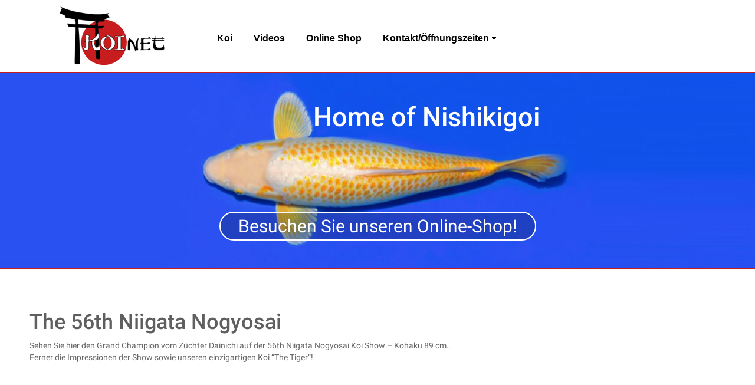

--- FILE ---
content_type: text/html; charset=UTF-8
request_url: https://www.koinet.de/2016/10/25/the-56th-niigata-nogyosai/
body_size: 14176
content:
<!doctype html> <!--[if lt IE 7]><html class="no-js ie6 oldie" lang="de"><![endif]--> <!--[if IE 7]><html class="no-js ie7 oldie" lang="de"><![endif]--> <!--[if IE 8]><html class="no-js ie8 oldie" lang="de"><![endif]--> <!--[if gt IE 8]><!--><html lang="de"> <!--<![endif]--><head><link rel="shortcut" href="https://www.koinet.de/favicon.ico" type="image/x-icon" /><link rel="shortcut icon" href="https://www.koinet.de/favicon.ico" type="image/x-icon" /><meta http-equiv="X-UA-Compatible" content="IE=edge,chrome=1"><meta charset="UTF-8" /><meta name="viewport" content="width=device-width, minimum-scale=1.0, initial-scale=1.0; maximum-scale=4.0; user-scalable=yes" /><title>Video: The 56th Niigata Nogyosai (Grand Champion) &amp; &quot;The Tiger&quot; | Koinet</title><meta name='robots' content='index, follow, max-video-preview:-1, max-snippet:-1, max-image-preview:large' /><meta name="description" content="Video: Grand Champion (Züchter: Dainichi) auf der 56th Niigata Nogyosai Koi Show (Kohaku 89 cm), Impressionen der Show &amp; unseren einzigartigen Koi &quot;The Tiger&quot;" /><link rel="canonical" href="https://www.koinet.de/2016/10/25/the-56th-niigata-nogyosai/" /><meta property="og:locale" content="de_DE" /><meta property="og:type" content="article" /><meta property="og:title" content="Video: The 56th Niigata Nogyosai (Grand Champion) &amp; &quot;The Tiger&quot; | Koinet" /><meta property="og:description" content="Video: Grand Champion (Züchter: Dainichi) auf der 56th Niigata Nogyosai Koi Show (Kohaku 89 cm), Impressionen der Show &amp; unseren einzigartigen Koi &quot;The Tiger&quot;" /><meta property="og:url" content="https://www.koinet.de/2016/10/25/the-56th-niigata-nogyosai/" /><meta property="og:site_name" content="Koinet GmbH" /><meta property="article:published_time" content="2016-10-25T11:19:33+00:00" /><meta property="article:modified_time" content="2016-12-12T17:46:42+00:00" /><meta property="og:image" content="https://www.koinet.de/wp-content/uploads/2016/10/niigata-Nogyosai-Koi-Show-Grand-Champion.jpg" /><meta property="og:image:width" content="900" /><meta property="og:image:height" content="600" /><meta property="og:image:type" content="image/jpeg" /><meta name="author" content="koinet" /><meta name="twitter:card" content="summary_large_image" /><meta name="twitter:label1" content="Verfasst von" /><meta name="twitter:data1" content="koinet" /> <script type="application/ld+json" class="yoast-schema-graph">{"@context":"https://schema.org","@graph":[{"@type":"WebPage","@id":"https://www.koinet.de/2016/10/25/the-56th-niigata-nogyosai/","url":"https://www.koinet.de/2016/10/25/the-56th-niigata-nogyosai/","name":"Video: The 56th Niigata Nogyosai (Grand Champion) & \"The Tiger\" | Koinet","isPartOf":{"@id":"https://www.koinet.de/#website"},"primaryImageOfPage":{"@id":"https://www.koinet.de/2016/10/25/the-56th-niigata-nogyosai/#primaryimage"},"image":{"@id":"https://www.koinet.de/2016/10/25/the-56th-niigata-nogyosai/#primaryimage"},"thumbnailUrl":"https://www.koinet.de/wp-content/uploads/2016/10/niigata-Nogyosai-Koi-Show-Grand-Champion.jpg","datePublished":"2016-10-25T11:19:33+00:00","dateModified":"2016-12-12T17:46:42+00:00","author":{"@id":"https://www.koinet.de/#/schema/person/3f0549da3b470f99220a73bfd3fa885f"},"description":"Video: Grand Champion (Züchter: Dainichi) auf der 56th Niigata Nogyosai Koi Show (Kohaku 89 cm), Impressionen der Show & unseren einzigartigen Koi \"The Tiger\"","breadcrumb":{"@id":"https://www.koinet.de/2016/10/25/the-56th-niigata-nogyosai/#breadcrumb"},"inLanguage":"de","potentialAction":[{"@type":"ReadAction","target":["https://www.koinet.de/2016/10/25/the-56th-niigata-nogyosai/"]}]},{"@type":"ImageObject","inLanguage":"de","@id":"https://www.koinet.de/2016/10/25/the-56th-niigata-nogyosai/#primaryimage","url":"https://www.koinet.de/wp-content/uploads/2016/10/niigata-Nogyosai-Koi-Show-Grand-Champion.jpg","contentUrl":"https://www.koinet.de/wp-content/uploads/2016/10/niigata-Nogyosai-Koi-Show-Grand-Champion.jpg","width":900,"height":600},{"@type":"BreadcrumbList","@id":"https://www.koinet.de/2016/10/25/the-56th-niigata-nogyosai/#breadcrumb","itemListElement":[{"@type":"ListItem","position":1,"name":"Startseite","item":"https://www.koinet.de/"},{"@type":"ListItem","position":2,"name":"The 56th Niigata Nogyosai"}]},{"@type":"WebSite","@id":"https://www.koinet.de/#website","url":"https://www.koinet.de/","name":"Koinet GmbH","description":"Ihr Spezialist für Koi-Karpfen und Teichzubehör","potentialAction":[{"@type":"SearchAction","target":{"@type":"EntryPoint","urlTemplate":"https://www.koinet.de/?s={search_term_string}"},"query-input":"required name=search_term_string"}],"inLanguage":"de"},{"@type":"Person","@id":"https://www.koinet.de/#/schema/person/3f0549da3b470f99220a73bfd3fa885f","name":"koinet","url":"https://www.koinet.de/author/koinet/"}]}</script>   <!--noptimize-->		<script>
						advanced_ads_ready = function () {
				var fns                                                          = [], listener, doc = typeof document === 'object' && document,
					hack = doc && doc.documentElement.doScroll, domContentLoaded = 'DOMContentLoaded',
					loaded                                                       = doc && (hack ? /^loaded|^c/ : /^loaded|^i|^c/).test( doc.readyState )
				if ( ! loaded && doc ) {
					listener = function () {
						doc.removeEventListener( domContentLoaded, listener )
						window.removeEventListener( 'load', listener )
						loaded = 1
						while ( listener = fns.shift() ) listener()
					}
					doc.addEventListener( domContentLoaded, listener )
					window.addEventListener( 'load', listener )
				}
				return function ( fn ) {loaded ? setTimeout( fn, 0 ) : fns.push( fn )}
			}()
			</script><!--/noptimize--><link rel='stylesheet' id='dashicons-css' href='https://www.koinet.de/wp-includes/css/dashicons.min.css?ver=6.1.9' type='text/css' media='all' /><link rel='stylesheet' id='wp-jquery-ui-dialog-css' href='https://www.koinet.de/wp-includes/css/jquery-ui-dialog.min.css?ver=6.1.9' type='text/css' media='all' /><link rel='stylesheet' id='wp-block-library-css' href='https://www.koinet.de/wp-includes/css/dist/block-library/style.min.css?ver=6.1.9' type='text/css' media='all' /><style id='wp-block-library-inline-css' type='text/css'>.has-text-align-justify{text-align:justify;}</style><link rel='stylesheet' id='mediaelement-css' href='https://www.koinet.de/wp-includes/js/mediaelement/mediaelementplayer-legacy.min.css?ver=4.2.17' type='text/css' media='all' /><link rel='stylesheet' id='wp-mediaelement-css' href='https://www.koinet.de/wp-includes/js/mediaelement/wp-mediaelement.min.css?ver=6.1.9' type='text/css' media='all' /><link rel='stylesheet' id='classic-theme-styles-css' href='https://www.koinet.de/wp-includes/css/classic-themes.min.css?ver=1' type='text/css' media='all' /><style id='global-styles-inline-css' type='text/css'>body{--wp--preset--color--black: #000000;--wp--preset--color--cyan-bluish-gray: #abb8c3;--wp--preset--color--white: #ffffff;--wp--preset--color--pale-pink: #f78da7;--wp--preset--color--vivid-red: #cf2e2e;--wp--preset--color--luminous-vivid-orange: #ff6900;--wp--preset--color--luminous-vivid-amber: #fcb900;--wp--preset--color--light-green-cyan: #7bdcb5;--wp--preset--color--vivid-green-cyan: #00d084;--wp--preset--color--pale-cyan-blue: #8ed1fc;--wp--preset--color--vivid-cyan-blue: #0693e3;--wp--preset--color--vivid-purple: #9b51e0;--wp--preset--gradient--vivid-cyan-blue-to-vivid-purple: linear-gradient(135deg,rgba(6,147,227,1) 0%,rgb(155,81,224) 100%);--wp--preset--gradient--light-green-cyan-to-vivid-green-cyan: linear-gradient(135deg,rgb(122,220,180) 0%,rgb(0,208,130) 100%);--wp--preset--gradient--luminous-vivid-amber-to-luminous-vivid-orange: linear-gradient(135deg,rgba(252,185,0,1) 0%,rgba(255,105,0,1) 100%);--wp--preset--gradient--luminous-vivid-orange-to-vivid-red: linear-gradient(135deg,rgba(255,105,0,1) 0%,rgb(207,46,46) 100%);--wp--preset--gradient--very-light-gray-to-cyan-bluish-gray: linear-gradient(135deg,rgb(238,238,238) 0%,rgb(169,184,195) 100%);--wp--preset--gradient--cool-to-warm-spectrum: linear-gradient(135deg,rgb(74,234,220) 0%,rgb(151,120,209) 20%,rgb(207,42,186) 40%,rgb(238,44,130) 60%,rgb(251,105,98) 80%,rgb(254,248,76) 100%);--wp--preset--gradient--blush-light-purple: linear-gradient(135deg,rgb(255,206,236) 0%,rgb(152,150,240) 100%);--wp--preset--gradient--blush-bordeaux: linear-gradient(135deg,rgb(254,205,165) 0%,rgb(254,45,45) 50%,rgb(107,0,62) 100%);--wp--preset--gradient--luminous-dusk: linear-gradient(135deg,rgb(255,203,112) 0%,rgb(199,81,192) 50%,rgb(65,88,208) 100%);--wp--preset--gradient--pale-ocean: linear-gradient(135deg,rgb(255,245,203) 0%,rgb(182,227,212) 50%,rgb(51,167,181) 100%);--wp--preset--gradient--electric-grass: linear-gradient(135deg,rgb(202,248,128) 0%,rgb(113,206,126) 100%);--wp--preset--gradient--midnight: linear-gradient(135deg,rgb(2,3,129) 0%,rgb(40,116,252) 100%);--wp--preset--duotone--dark-grayscale: url('#wp-duotone-dark-grayscale');--wp--preset--duotone--grayscale: url('#wp-duotone-grayscale');--wp--preset--duotone--purple-yellow: url('#wp-duotone-purple-yellow');--wp--preset--duotone--blue-red: url('#wp-duotone-blue-red');--wp--preset--duotone--midnight: url('#wp-duotone-midnight');--wp--preset--duotone--magenta-yellow: url('#wp-duotone-magenta-yellow');--wp--preset--duotone--purple-green: url('#wp-duotone-purple-green');--wp--preset--duotone--blue-orange: url('#wp-duotone-blue-orange');--wp--preset--font-size--small: 13px;--wp--preset--font-size--medium: 20px;--wp--preset--font-size--large: 36px;--wp--preset--font-size--x-large: 42px;--wp--preset--spacing--20: 0.44rem;--wp--preset--spacing--30: 0.67rem;--wp--preset--spacing--40: 1rem;--wp--preset--spacing--50: 1.5rem;--wp--preset--spacing--60: 2.25rem;--wp--preset--spacing--70: 3.38rem;--wp--preset--spacing--80: 5.06rem;}:where(.is-layout-flex){gap: 0.5em;}body .is-layout-flow > .alignleft{float: left;margin-inline-start: 0;margin-inline-end: 2em;}body .is-layout-flow > .alignright{float: right;margin-inline-start: 2em;margin-inline-end: 0;}body .is-layout-flow > .aligncenter{margin-left: auto !important;margin-right: auto !important;}body .is-layout-constrained > .alignleft{float: left;margin-inline-start: 0;margin-inline-end: 2em;}body .is-layout-constrained > .alignright{float: right;margin-inline-start: 2em;margin-inline-end: 0;}body .is-layout-constrained > .aligncenter{margin-left: auto !important;margin-right: auto !important;}body .is-layout-constrained > :where(:not(.alignleft):not(.alignright):not(.alignfull)){max-width: var(--wp--style--global--content-size);margin-left: auto !important;margin-right: auto !important;}body .is-layout-constrained > .alignwide{max-width: var(--wp--style--global--wide-size);}body .is-layout-flex{display: flex;}body .is-layout-flex{flex-wrap: wrap;align-items: center;}body .is-layout-flex > *{margin: 0;}:where(.wp-block-columns.is-layout-flex){gap: 2em;}.has-black-color{color: var(--wp--preset--color--black) !important;}.has-cyan-bluish-gray-color{color: var(--wp--preset--color--cyan-bluish-gray) !important;}.has-white-color{color: var(--wp--preset--color--white) !important;}.has-pale-pink-color{color: var(--wp--preset--color--pale-pink) !important;}.has-vivid-red-color{color: var(--wp--preset--color--vivid-red) !important;}.has-luminous-vivid-orange-color{color: var(--wp--preset--color--luminous-vivid-orange) !important;}.has-luminous-vivid-amber-color{color: var(--wp--preset--color--luminous-vivid-amber) !important;}.has-light-green-cyan-color{color: var(--wp--preset--color--light-green-cyan) !important;}.has-vivid-green-cyan-color{color: var(--wp--preset--color--vivid-green-cyan) !important;}.has-pale-cyan-blue-color{color: var(--wp--preset--color--pale-cyan-blue) !important;}.has-vivid-cyan-blue-color{color: var(--wp--preset--color--vivid-cyan-blue) !important;}.has-vivid-purple-color{color: var(--wp--preset--color--vivid-purple) !important;}.has-black-background-color{background-color: var(--wp--preset--color--black) !important;}.has-cyan-bluish-gray-background-color{background-color: var(--wp--preset--color--cyan-bluish-gray) !important;}.has-white-background-color{background-color: var(--wp--preset--color--white) !important;}.has-pale-pink-background-color{background-color: var(--wp--preset--color--pale-pink) !important;}.has-vivid-red-background-color{background-color: var(--wp--preset--color--vivid-red) !important;}.has-luminous-vivid-orange-background-color{background-color: var(--wp--preset--color--luminous-vivid-orange) !important;}.has-luminous-vivid-amber-background-color{background-color: var(--wp--preset--color--luminous-vivid-amber) !important;}.has-light-green-cyan-background-color{background-color: var(--wp--preset--color--light-green-cyan) !important;}.has-vivid-green-cyan-background-color{background-color: var(--wp--preset--color--vivid-green-cyan) !important;}.has-pale-cyan-blue-background-color{background-color: var(--wp--preset--color--pale-cyan-blue) !important;}.has-vivid-cyan-blue-background-color{background-color: var(--wp--preset--color--vivid-cyan-blue) !important;}.has-vivid-purple-background-color{background-color: var(--wp--preset--color--vivid-purple) !important;}.has-black-border-color{border-color: var(--wp--preset--color--black) !important;}.has-cyan-bluish-gray-border-color{border-color: var(--wp--preset--color--cyan-bluish-gray) !important;}.has-white-border-color{border-color: var(--wp--preset--color--white) !important;}.has-pale-pink-border-color{border-color: var(--wp--preset--color--pale-pink) !important;}.has-vivid-red-border-color{border-color: var(--wp--preset--color--vivid-red) !important;}.has-luminous-vivid-orange-border-color{border-color: var(--wp--preset--color--luminous-vivid-orange) !important;}.has-luminous-vivid-amber-border-color{border-color: var(--wp--preset--color--luminous-vivid-amber) !important;}.has-light-green-cyan-border-color{border-color: var(--wp--preset--color--light-green-cyan) !important;}.has-vivid-green-cyan-border-color{border-color: var(--wp--preset--color--vivid-green-cyan) !important;}.has-pale-cyan-blue-border-color{border-color: var(--wp--preset--color--pale-cyan-blue) !important;}.has-vivid-cyan-blue-border-color{border-color: var(--wp--preset--color--vivid-cyan-blue) !important;}.has-vivid-purple-border-color{border-color: var(--wp--preset--color--vivid-purple) !important;}.has-vivid-cyan-blue-to-vivid-purple-gradient-background{background: var(--wp--preset--gradient--vivid-cyan-blue-to-vivid-purple) !important;}.has-light-green-cyan-to-vivid-green-cyan-gradient-background{background: var(--wp--preset--gradient--light-green-cyan-to-vivid-green-cyan) !important;}.has-luminous-vivid-amber-to-luminous-vivid-orange-gradient-background{background: var(--wp--preset--gradient--luminous-vivid-amber-to-luminous-vivid-orange) !important;}.has-luminous-vivid-orange-to-vivid-red-gradient-background{background: var(--wp--preset--gradient--luminous-vivid-orange-to-vivid-red) !important;}.has-very-light-gray-to-cyan-bluish-gray-gradient-background{background: var(--wp--preset--gradient--very-light-gray-to-cyan-bluish-gray) !important;}.has-cool-to-warm-spectrum-gradient-background{background: var(--wp--preset--gradient--cool-to-warm-spectrum) !important;}.has-blush-light-purple-gradient-background{background: var(--wp--preset--gradient--blush-light-purple) !important;}.has-blush-bordeaux-gradient-background{background: var(--wp--preset--gradient--blush-bordeaux) !important;}.has-luminous-dusk-gradient-background{background: var(--wp--preset--gradient--luminous-dusk) !important;}.has-pale-ocean-gradient-background{background: var(--wp--preset--gradient--pale-ocean) !important;}.has-electric-grass-gradient-background{background: var(--wp--preset--gradient--electric-grass) !important;}.has-midnight-gradient-background{background: var(--wp--preset--gradient--midnight) !important;}.has-small-font-size{font-size: var(--wp--preset--font-size--small) !important;}.has-medium-font-size{font-size: var(--wp--preset--font-size--medium) !important;}.has-large-font-size{font-size: var(--wp--preset--font-size--large) !important;}.has-x-large-font-size{font-size: var(--wp--preset--font-size--x-large) !important;}
.wp-block-navigation a:where(:not(.wp-element-button)){color: inherit;}
:where(.wp-block-columns.is-layout-flex){gap: 2em;}
.wp-block-pullquote{font-size: 1.5em;line-height: 1.6;}</style><link rel='stylesheet' id='layerslider-css' href='https://www.koinet.de/wp-content/cache/autoptimize/css/autoptimize_single_e24d891d7279939c0ae7e97b9651bd2a.css?ver=5.6.2' type='text/css' media='all' /><link rel='stylesheet' id='ls-google-fonts-css' href='https://www.koinet.de/wp-content/cache/autoptimize/css/autoptimize_single_5b11ba3b0e7311305cbf2b21b237a7f7.css' type='text/css' media='all' /><link rel='stylesheet' id='ccchildpagescss-css' href='https://www.koinet.de/wp-content/cache/autoptimize/css/autoptimize_single_801cc6432eb66241662d57d7bc559b98.css?ver=1.42' type='text/css' media='all' /><link rel='stylesheet' id='ccchildpagesskincss-css' href='https://www.koinet.de/wp-content/cache/autoptimize/css/autoptimize_single_9d8812e440fb191536b1d1fd10cbc8f8.css?ver=1.42' type='text/css' media='all' /> <!--[if lt IE 8]><link rel='stylesheet' id='ccchildpagesiecss-css' href='https://www.koinet.de/wp-content/plugins/cc-child-pages/includes/css/styles.ie.css?ver=1.42' type='text/css' media='all' /> <![endif]--><link rel='stylesheet' id='contact-form-7-css' href='https://www.koinet.de/wp-content/cache/autoptimize/css/autoptimize_single_e6fae855021a88a0067fcc58121c594f.css?ver=5.6.4' type='text/css' media='all' /><link rel='stylesheet' id='rs-plugin-settings-css' href='https://www.koinet.de/wp-content/cache/autoptimize/css/autoptimize_single_ec5c60a8eac8e6af031e7080c1a6be8e.css?ver=5.1.2' type='text/css' media='all' /><style id='rs-plugin-settings-inline-css' type='text/css'>#rs-demo-id {}</style><link rel='stylesheet' id='default-icon-styles-css' href='https://www.koinet.de/wp-content/plugins/svg-vector-icon-plugin/public/../admin/css/wordpress-svg-icon-plugin-style.min.css?ver=6.1.9' type='text/css' media='all' /><link rel='stylesheet' id='theme-global-css' href='https://www.koinet.de/wp-content/cache/autoptimize/css/autoptimize_single_965d579e5562b02d060c57b9e5373f33.css?ver=6.1.9' type='text/css' media='all' /><link rel='stylesheet' id='font-awesome-css' href='https://www.koinet.de/wp-content/themes/ultimatum/assets/css/font-awesome.min.css?ver=6.1.9' type='text/css' media='all' /><link rel='stylesheet' id='ult_core_template_2-css' href='https://www.koinet.de/wp-content/cache/autoptimize/css/autoptimize_single_cc095741b4c670de4461ca1a5b32a9bc.css' type='text/css' media='all' /><link rel='stylesheet' id='ult_core_layout_6-css' href='https://www.koinet.de/wp-content/cache/autoptimize/css/autoptimize_single_c6016ab5e224601270db79dab0199a89.css?ver=6.1.9' type='text/css' media='all' /><link rel='stylesheet' id='dhvc-form-font-awesome-css' href='https://www.koinet.de/wp-content/plugins/dhvc-form/assets/fonts/font-awesome/css/font-awesome.min.css?ver=4.1.0' type='text/css' media='all' /><link rel='stylesheet' id='dhvc-form-css' href='https://www.koinet.de/wp-content/cache/autoptimize/css/autoptimize_single_74c989c45bf480a8e3695e406165ba3e.css?ver=1.3.18' type='text/css' media='all' /><link rel='stylesheet' id='vc_plugin_table_style_css-css' href='https://www.koinet.de/wp-content/cache/autoptimize/css/autoptimize_single_9a0e6a42533511e05e85254bdba9f080.css?ver=1.0.0' type='text/css' media='all' /><link rel='stylesheet' id='vc_plugin_themes_css-css' href='https://www.koinet.de/wp-content/cache/autoptimize/css/autoptimize_single_dd366990f57a55a6ada629fdd98a693d.css?ver=6.1.9' type='text/css' media='all' /><link rel='stylesheet' id='js_composer_front-css' href='https://www.koinet.de/wp-content/plugins/js_composer/assets/css/js_composer.min.css?ver=6.10.0' type='text/css' media='all' /><link rel='stylesheet' id='template_custom_2-css' href='https://www.koinet.de/wp-content/cache/autoptimize/css/autoptimize_single_da0280c86a96c662d4ea9d6506073cd8.css?ver=6.1.9' type='text/css' media='all' /><link rel='stylesheet' id='layout_custom_6-css' href='https://www.koinet.de/wp-content/cache/autoptimize/css/autoptimize_single_db72ec52d51ca309e154095124606b5a.css?ver=6.1.9' type='text/css' media='all' /><link rel='stylesheet' id='bsf-Defaults-css' href='https://www.koinet.de/wp-content/cache/autoptimize/css/autoptimize_single_36ea4805809e6b690c2f5126a0808297.css?ver=6.1.9' type='text/css' media='all' /><link rel='stylesheet' id='social-logos-css' href='https://www.koinet.de/wp-content/plugins/jetpack/_inc/social-logos/social-logos.min.css?ver=11.5.3' type='text/css' media='all' /><link rel='stylesheet' id='jetpack_css-css' href='https://www.koinet.de/wp-content/cache/autoptimize/css/autoptimize_single_6f4926553f60aada8089e855d5ef60fb.css?ver=11.5.3' type='text/css' media='all' /> <script defer src="[data-uri]"></script><script type='text/javascript' src='https://www.koinet.de/wp-includes/js/jquery/jquery.min.js?ver=3.6.1' id='jquery-core-js'></script> <script defer type='text/javascript' src='https://www.koinet.de/wp-includes/js/jquery/jquery-migrate.min.js?ver=3.3.2' id='jquery-migrate-js'></script> <script defer id="jetpack_related-posts-js-extra" src="[data-uri]"></script> <script defer type='text/javascript' src='https://www.koinet.de/wp-content/plugins/jetpack/_inc/build/related-posts/related-posts.min.js?ver=20211209' id='jetpack_related-posts-js'></script> <script defer type='text/javascript' src='https://www.koinet.de/wp-content/cache/autoptimize/js/autoptimize_single_6c3d86a70380b5c044ebd806a3a18681.js?ver=1.11.8' id='greensock-js'></script> <script defer type='text/javascript' src='https://www.koinet.de/wp-content/cache/autoptimize/js/autoptimize_single_b928b70f9ef43726c42d92b380be6b22.js?ver=5.6.2' id='layerslider-js'></script> <script defer type='text/javascript' src='https://www.koinet.de/wp-content/cache/autoptimize/js/autoptimize_single_eb2bbff4e64516b089b8c098cbe08251.js?ver=5.6.2' id='layerslider-transitions-js'></script> <script defer type='text/javascript' src='https://www.koinet.de/wp-content/plugins/revslider/public/assets/js/jquery.themepunch.tools.min.js?ver=5.1.2' id='tp-tools-js'></script> <script defer type='text/javascript' src='https://www.koinet.de/wp-content/plugins/revslider/public/assets/js/jquery.themepunch.revolution.min.js?ver=5.1.2' id='revmin-js'></script> <script defer type='text/javascript' src='https://www.koinet.de/wp-content/cache/autoptimize/js/autoptimize_single_9c1921e661673f9d1d9b893832d093fe.js?ver=1.16' id='advanced-ads-advanced-js-js'></script> <script defer type='text/javascript' src='https://www.koinet.de/wp-content/cache/autoptimize/js/autoptimize_single_a03ab53349c75257fcad64677e8d28fc.js?ver=1.9.0' id='holder-js'></script> <style>img#wpstats{display:none}</style> <script defer src="[data-uri]"></script><noscript><style>.wpb_animate_when_almost_visible { opacity: 1; }</style></noscript> <script defer src="[data-uri]"></script> </head><style>.start_mediagrid_LR{overflow:hidden !important}
#container-33 {
	padding-top: 4% !important;
}
#container-33 .entry-content {
	padding: 0% 0% 0% 0% !important
}
#container-33 .col-md-8{
border-right: 2px solid #ccc;
    padding: 0 20px;
	}
#container-33 .col-md-4	{
	padding-left:20px;
}

/*New_css*/
.headwrapper .head_navi_fix { padding:0 !important; width:100%; position:relative !important; }
html, body { overflow-x: hidden;}
.head_navi_fix { background-color:#fff; border-bottom: 2px solid #c71d1e !important; }
.wfm-mega-menu ul.menu li a { color:#000; }
.wfm-mega-menu ul.menu li ul.sub-menu li a { color:#fff; }
.video_button { border: 1px solid red !important;
border-radius: 30px !important;
color: red !important;
padding: 18px 20px 10px !important; }
.home a, .home a:hover { color: red; }

.header-banner {
	padding:50px 20%;
	text-align:center;
	border-bottom: 2px solid #c71d1e;
	background-position: center !important;
}
.header-banner h1 {
    font-size: 45px;
    color: rgb(255, 255, 255);
    margin: 0px;
	text-align: left;
	padding-bottom: 20px;
}
.header-banner p {
    font-size:25px;
    color: rgb(255, 255, 255);
    margin: 0px;
	text-align: left;
	padding-bottom: 30px;
}
.header-banner > a {
    border: 2px solid white;
    font-size: 30px;
    color: #ffffff;
    background: rgba(0, 0, 0, 0.2);
    border-radius: 30px;
    padding: 5px 30px;
    text-decoration: none;
}
.koine-vor-dem-inhalt-4 {
    margin: 0px 0px 15px 15px !important;
}

@media (max-width:1500px) {
.header-banner {  padding: 50px 11%;}

}

@media (max-width:1024px) {
.header-banner {
    background-position: center center !important;
    background-size: 135% auto !important; }
}

@media (max-width: 767px) {
.header-banner {
	background-color: #2951f1 !important;
background-repeat: no-repeat !important;
background-size: 165% auto !important;
padding: 50px 3%;
}
.header-banner h1 {
    font-size: 26px;
	padding-bottom: 50px;
}
.header-banner > a {
    font-size: 15px;}
}

@media (max-width: 480px) {
	
.header-banner { padding:25px 3%; }
.header-banner h1 {
  font-size: 20px;
  padding-bottom: 20px; }
.header-banner p { font-size: 16px; }  
}</style><body data-rsssl=1 class="post-template-default single single-post postid-3141 single-format-standard wpb-js-composer js-comp-ver-6.10.0 vc_responsive  ut-tbs3-default ut-layout-koinet-blog"><div class="clear"></div><header class="headwrapper"><div class="ult-wrapper wrapper head_navi_fix abstand_navi_LR logo_mobile" id="wrapper-14"><div class="ult-container  container " id="container-14"><div class="row"><div class="ult-column col-md-3 mittig" id="col-14-1"><div class="colwrapper"><div class="widget widget_text inner-container"><div class="textwidget"><a href="https://www.koinet.de/" title="Koinet GmbH"><img id="logo" src="https://www.koinet.de/wp-content/uploads/2015/08/Logo_Koinet.png"></a></div></div></div></div><div class="ult-column col-md-9 mittig" id="col-14-2"><div class="colwrapper"><div class="widget widget_ultimatummenu inner-container"><div class="ultimatum-menu-container" data-menureplacer="970"><div class="ultimatum-regular-menu"><script defer src="[data-uri]"></script> <div class="ultimatum-nav"><div class="wfm-mega-menu" id="ultimatummenu-6-item" style="width:870px;"><ul id="menu-koinet-menue" class="menu"><li id="menu-item-4213" class="menu-item menu-item-type-custom menu-item-object-custom menu-item-4213"><a href="https://www.koinet.de/koi-karpfen/">Koi</a></li><li id="menu-item-1595" class="menu-item menu-item-type-post_type menu-item-object-page menu-item-1595"><a href="https://www.koinet.de/koi-videos/">Videos</a></li><li id="menu-item-1928" class="menu-item menu-item-type-custom menu-item-object-custom menu-item-1928"><a target="_blank" rel="noopener" href="https://www.koinet.de/shop/">Online Shop</a></li><li id="menu-item-4026" class="menu-item menu-item-type-custom menu-item-object-custom menu-item-has-children menu-item-4026"><a href="https://www.koinet.de/kontakt/">Kontakt/Öffnungszeiten</a><ul class="sub-menu"><li id="menu-item-5534" class="menu-item menu-item-type-post_type menu-item-object-page menu-item-5534"><a href="https://www.koinet.de/datenschutz/">Datenschutz</a></li><li id="menu-item-1587" class="menu-item menu-item-type-post_type menu-item-object-page menu-item-1587"><a href="https://www.koinet.de/ueber-uns/">Über uns</a></li></ul></li></ul></div></div></div><div class="ultimatum-responsive-menu"><form id="responsive-nav-ultimatummenu-6" action="" method="post" class="responsive-nav-form"><div> <select class="responsive-nav-menu"><option value="">Menu</option><option value="https://www.koinet.de/koi-karpfen/">Koi</option><option value="https://www.koinet.de/koi-videos/">Videos</option><option value="https://www.koinet.de/shop/">Online Shop</option><option value="https://www.koinet.de/kontakt/">Kontakt/Öffnungszeiten</option><option value="https://www.koinet.de/datenschutz/">Datenschutz</option><option value="https://www.koinet.de/ueber-uns/">Über uns</option> </select></div></form></div></div></div><div class="clearfix"></div></div></div></div></div></div></header><div class="bodywrapper" id="bodywrapper"><div class="ult-wrapper wrapper t-desktop" id="wrapper-15"><div class="29 " id="col-15-1"><div class="colwrapper"><div class="widget widget_text inner-container"><div class="textwidget"><div class="header-banner" style="background:url(https://www.koinet.de/wp-content/uploads/2020/04/koinet-header-2020-scaled.jpg)"><h1><center>&nbsp &nbsp&nbsp&nbsp&nbsp&nbsp&nbsp&nbsp&nbsp&nbsp&nbsp&nbsp&nbsp&nbspHome of Nishikigoi</center></h1> <br> <br> <br> <br> <br> <br> <a href="https://www.koinet.de/shop/" target="_blank" rel="noopener">Besuchen Sie unseren Online-Shop!</a></div></div></div></div></div></div><div class="ult-wrapper wrapper " id="wrapper-16"><div class="ult-container  container " id="container-16"><div class="row"><div class="ult-column col-md-12 " id="col-16-1"><div class="colwrapper"><div class="inner-container"><div id="content" role="main"><article id="post-3141" class="post-3141 post type-post status-publish format-standard has-post-thumbnail hentry category-aus-japan entry post-inner"><div class="featured-image fimage-align-right"> <img  class="img-responsive" src="https://www.koinet.de/wp-content/uploads/2016/10/niigata-Nogyosai-Koi-Show-Grand-Champion-500x500.jpg" alt="The 56th Niigata Nogyosai" /></div><h1 class="entry-title post-header">The 56th Niigata Nogyosai</h1><div class="entry-content"><section class="wpb-content-wrapper"><div class="vc_row wpb_row vc_row-fluid"><div class="wpb_column vc_column_container vc_col-sm-12"><div class="vc_column-inner"><div class="wpb_wrapper"><div class="wpb_text_column wpb_content_element " ><div class="wpb_wrapper"><p>Sehen Sie hier den Grand Champion vom Züchter Dainichi auf der 56th Niigata Nogyosai Koi Show &#8211; Kohaku 89 cm&#8230;<br /> Ferner die Impressionen der Show sowie unseren einzigartigen Koi &#8220;The Tiger&#8221;!</p></div></div></div></div></div></div><div class="vc_row wpb_row vc_row-fluid"><div class="wpb_column vc_column_container vc_col-sm-12"><div class="vc_column-inner"><div class="wpb_wrapper"><div class="wpb_raw_code wpb_content_element wpb_raw_html" ><div class="wpb_wrapper"> <iframe width="100%" height="600" src="https://www.youtube.com/embed/_6tX-Jwu_2o?rel=0" frameborder="0" allowfullscreen></iframe></div></div></div></div></div></div></section><div class="sharedaddy sd-sharing-enabled"><div class="robots-nocontent sd-block sd-social sd-social-icon sd-sharing"><h3 class="sd-title">Teilen mit:</h3><div class="sd-content"><ul><li class="share-twitter"><a rel="nofollow noopener noreferrer" data-shared="sharing-twitter-3141" class="share-twitter sd-button share-icon no-text" href="https://www.koinet.de/2016/10/25/the-56th-niigata-nogyosai/?share=twitter" target="_blank" title="Klick, um über Twitter zu teilen" ><span></span><span class="sharing-screen-reader-text">Klick, um über Twitter zu teilen (Wird in neuem Fenster geöffnet)</span></a></li><li class="share-facebook"><a rel="nofollow noopener noreferrer" data-shared="sharing-facebook-3141" class="share-facebook sd-button share-icon no-text" href="https://www.koinet.de/2016/10/25/the-56th-niigata-nogyosai/?share=facebook" target="_blank" title="Klick, um auf Facebook zu teilen" ><span></span><span class="sharing-screen-reader-text">Klick, um auf Facebook zu teilen (Wird in neuem Fenster geöffnet)</span></a></li><li class="share-end"></li></ul></div></div></div><div id='jp-relatedposts' class='jp-relatedposts' ><h3 class="jp-relatedposts-headline"><em>Ähnliche Beiträge</em></h3></div></div><div class="post-meta"><span class="date"><a href="https://www.koinet.de/2016/10/">25. Oktober 2016 13:19</a></span> | <span class="comments"><a href="https://www.koinet.de/2016/10/25/the-56th-niigata-nogyosai/#respond">No Comments</a></span></div><div class="post-taxonomy"><span class="entry-tax-category"><span class="entry-tax-meta">Kategorien:</span> <a href="https://www.koinet.de/category/aus-japan/">...aus Japan</a>.</span></div><div class="clearfix"></div></article><div class="clearfix"></div><div class="navigation prev-next-post-nav"><div class="alignleft prev-post">&laquo; <a href="https://www.koinet.de/2016/10/24/monster-von-shinoda/" rel="prev">Monster von Shinoda</a></div><div class="alignright next-post"><a href="https://www.koinet.de/2016/10/27/doitsu-showa-vom-zuechter-hiroi/" rel="next">Doitsu Showa vom Züchter Hiroi</a> &raquo;</div></div><div class="clearfix"></div><div id="respond" class="comment-respond"><h3 id="reply-title" class="comment-reply-title">Kommentar verfassen <small><a rel="nofollow" id="cancel-comment-reply-link" href="/2016/10/25/the-56th-niigata-nogyosai/#respond" style="display:none;">Antwort abbrechen</a></small></h3><form id="commentform" class="comment-form"> <iframe
 title="Kommentarformular"
 src="https://jetpack.wordpress.com/jetpack-comment/?blogid=114253723&#038;postid=3141&#038;comment_registration=0&#038;require_name_email=1&#038;stc_enabled=0&#038;stb_enabled=0&#038;show_avatars=0&#038;avatar_default=wavatar&#038;greeting=Kommentar+verfassen&#038;jetpack_comments_nonce=374f4949b0&#038;greeting_reply=Schreibe+eine+Antwort+zu+%25s&#038;color_scheme=light&#038;lang=de_DE&#038;jetpack_version=11.5.3&#038;show_cookie_consent=10&#038;has_cookie_consent=0&#038;token_key=%3Bnormal%3B&#038;sig=a09a96f3d7eaf4e41411439da2c1dbbb5808bfde#parent=https%3A%2F%2Fwww.koinet.de%2F2016%2F10%2F25%2Fthe-56th-niigata-nogyosai%2F"
 name="jetpack_remote_comment"
 style="width:100%; height: 430px; border:0;"
 class="jetpack_remote_comment"
 id="jetpack_remote_comment"
 sandbox="allow-same-origin allow-top-navigation allow-scripts allow-forms allow-popups"
 > </iframe> <!--[if !IE]><!--> <script>document.addEventListener('DOMContentLoaded', function () {
							var commentForms = document.getElementsByClassName('jetpack_remote_comment');
							for (var i = 0; i < commentForms.length; i++) {
								commentForms[i].allowTransparency = false;
								commentForms[i].scrolling = 'no';
							}
						});</script> <!--<![endif]--></form></div> <input type="hidden" name="comment_parent" id="comment_parent" value="" /><div class="clearfix"></div><div style="clear:both"></div></div></div></div></div></div></div></div><div class="ult-wrapper wrapper " id="wrapper-17"><div class="ult-container  container " id="container-17"><div class="row"><div class="ult-column col-md-4 " id="col-17-1"><div class="colwrapper"><div class="widget widget_text inner-container"><h3 class="element-title">Menü</h3><div class="textwidget"></div></div><div class="widget widget_ultimatummenu inner-container"><nav class="navbar navbar-inverse" role="navigation"><div class="container-fluid"><div class="navbar-header"> <button type="button" class="navbar-toggle" data-toggle="collapse" data-target="#bs-navbar-collapse-ultimatummenu-7"> <span class="sr-only">Toggle navigation</span> <span class="icon-bar"></span> <span class="icon-bar"></span> <span class="icon-bar"></span> </button></div><div class="collapse navbar-collapse" id="bs-navbar-collapse-ultimatummenu-7"><ul id="menu-koinet-menue-2" class="nav navbar-nav"><li class="menu-item menu-item-type-custom menu-item-object-custom menu-item-4213"><a title="Koi" href="https://www.koinet.de/koi-karpfen/">Koi</a></li><li class="menu-item menu-item-type-post_type menu-item-object-page menu-item-1595"><a title="Videos" href="https://www.koinet.de/koi-videos/">Videos</a></li><li class="menu-item menu-item-type-custom menu-item-object-custom menu-item-1928"><a title="Online Shop" target="_blank" href="https://www.koinet.de/shop/">Online Shop</a></li><li class="menu-item menu-item-type-custom menu-item-object-custom menu-item-has-children menu-item-4026 dropdown"><a title="Kontakt/Öffnungszeiten" href="#" data-toggle="dropdown" class="dropdown-toggle" aria-haspopup="true">Kontakt/Öffnungszeiten <span class="caret"></span></a><ul role="menu" class=" dropdown-menu"><li class="menu-item menu-item-type-post_type menu-item-object-page menu-item-5534"><a title="Datenschutz" href="https://www.koinet.de/datenschutz/">Datenschutz</a></li><li class="menu-item menu-item-type-post_type menu-item-object-page menu-item-1587"><a title="Über uns" href="https://www.koinet.de/ueber-uns/">Über uns</a></li></ul></li></ul><form class="navbar-form navbar-right" role="search" method="get" id="searchform" action="https://www.koinet.de/" ><div class="form-group"> <input type="text" class="form-control col-lg-8" placeholder="Search" name="s" id="s" value="" /></div></form></div></div></nav></div><div class="clearfix"></div></div></div><div class="ult-column col-md-4 " id="col-17-2"><div class="colwrapper"><div class="widget widget_recent_entries inner-container"><h3 class="element-title">Letzte Beiträge</h3><ul><li> <a href="https://www.koinet.de/2021/12/18/52th-all-japan-show-grand-champion/">52th All Japan Show | Grand Champion</a> <span class="post-date">18. Dezember 2021</span></li><li> <a href="https://www.koinet.de/2021/12/17/golden-corn-taniguchi/">Golden Corn | Taniguchi</a> <span class="post-date">17. Dezember 2021</span></li><li> <a href="https://www.koinet.de/2021/11/13/niigata-selection-2-nice-mix/">Niigata Selection #2 | Nice Mix</a> <span class="post-date">13. November 2021</span></li><li> <a href="https://www.koinet.de/2021/11/12/niigata-selection-1-breeder-izumiya/">Niigata Selection #1 | Breeder Izumiya</a> <span class="post-date">12. November 2021</span></li><li> <a href="https://www.koinet.de/2021/06/29/koi-auction-23/">Koi Auction # 23</a> <span class="post-date">29. Juni 2021</span></li></ul></div></div></div><div class="ult-column col-md-4 " id="col-17-3"><div class="colwrapper"><div class="widget widget_ultimate_recent_comments inner-container"><h3 class="element-title">Letzte Kommentare</h3><ul class="recent-comments"><li class="recent-comment"> Remo on <a href="https://www.koinet.de/2016/07/03/zwei-besondere-ginrin-koi/#comment-153">Zwei besondere Ginrin Koi&#8230;</a><br />Tolle Koi's...</li><li class="recent-comment"> koinet on <a href="https://www.koinet.de/2016/02/16/dainichi-tosai-showa/#comment-126">Dainichi Tosai Showa</a><br />Hallo Stefan,
die Showa kommen aus der ...</li><li class="recent-comment"> Stefan on <a href="https://www.koinet.de/2016/02/16/dainichi-tosai-showa/#comment-125">Dainichi Tosai Showa</a><br />Schöne Koi, kann man bei denen schon ei...</li><li class="recent-comment"> koinet on <a href="https://www.koinet.de/2016/03/11/entwicklung-eines-tategoi/#comment-120">Entwicklung eines Tategoi</a><br />Danke - kannst du noch kaufen :)!...</li><li class="recent-comment"> Remo Aeschlimann on <a href="https://www.koinet.de/2016/03/11/entwicklung-eines-tategoi/#comment-119">Entwicklung eines Tategoi</a><br />Hammer super Beitrag. Danke...</li></ul></div></div></div></div></div></div></div><footer class="footwrapper"><div class="ult-wrapper wrapper mittig" id="wrapper-18"><div class="29 " id="col-18-1"><div class="colwrapper"><div class="widget_text widget widget_custom_html inner-container"><div class="textwidget custom-html-widget"><p style="text-align:center">&copy; 2018 Koinet GmbH | <a href="/impressum/">Impressum</a> | <a href="/datenschutz">Datenschutz</a> | <a href="/sitemap">Sitemap</a></p></div></div></div></div></div></footer> <script defer src="[data-uri]"></script> <script defer type='text/javascript' src='https://www.koinet.de/wp-includes/js/jquery/ui/core.min.js?ver=1.13.2' id='jquery-ui-core-js'></script> <script defer type='text/javascript' src='https://www.koinet.de/wp-includes/js/jquery/ui/mouse.min.js?ver=1.13.2' id='jquery-ui-mouse-js'></script> <script defer type='text/javascript' src='https://www.koinet.de/wp-includes/js/jquery/ui/resizable.min.js?ver=1.13.2' id='jquery-ui-resizable-js'></script> <script defer type='text/javascript' src='https://www.koinet.de/wp-includes/js/jquery/ui/draggable.min.js?ver=1.13.2' id='jquery-ui-draggable-js'></script> <script defer type='text/javascript' src='https://www.koinet.de/wp-includes/js/jquery/ui/controlgroup.min.js?ver=1.13.2' id='jquery-ui-controlgroup-js'></script> <script defer type='text/javascript' src='https://www.koinet.de/wp-includes/js/jquery/ui/checkboxradio.min.js?ver=1.13.2' id='jquery-ui-checkboxradio-js'></script> <script defer type='text/javascript' src='https://www.koinet.de/wp-includes/js/jquery/ui/button.min.js?ver=1.13.2' id='jquery-ui-button-js'></script> <script defer type='text/javascript' src='https://www.koinet.de/wp-includes/js/jquery/ui/dialog.min.js?ver=1.13.2' id='jquery-ui-dialog-js'></script> <script defer type='text/javascript' src='https://www.koinet.de/wp-includes/js/wpdialog.min.js?ver=6.1.9' id='wpdialogs-js'></script> <script defer type='text/javascript' src='https://www.koinet.de/wp-content/cache/autoptimize/js/autoptimize_single_dc74c9954b1944928eca0172c3b8c6b3.js?ver=5.6.4' id='swv-js'></script> <script defer id="contact-form-7-js-extra" src="[data-uri]"></script> <script defer type='text/javascript' src='https://www.koinet.de/wp-content/cache/autoptimize/js/autoptimize_single_1f9968a7c7a2a02491393fb9d4103dae.js?ver=5.6.4' id='contact-form-7-js'></script> <script defer type='text/javascript' src='https://www.koinet.de/wp-content/plugins/advanced-ads-pro/modules/click-fraud-protection/assets/js/cfp.min.js?ver=2.2.2' id='advanced-ads-pro/cfp-js'></script> <script defer type='text/javascript' src='https://www.koinet.de/wp-content/themes/ultimatum/assets/js/theme.global.tbs3.min.js?ver=2' id='theme-global-3-js'></script> <script defer type='text/javascript' src='https://www.koinet.de/wp-content/plugins/jetpack/_inc/build/widgets/eu-cookie-law/eu-cookie-law.min.js?ver=20180522' id='eu-cookie-law-script-js'></script> <script defer id="advanced-ads-pro/cache_busting-js-extra" src="[data-uri]"></script> <script defer type='text/javascript' src='https://www.koinet.de/wp-content/plugins/advanced-ads-pro/modules/cache-busting/inc/base.min.js?ver=2.2.2' id='advanced-ads-pro/cache_busting-js'></script> <script defer type='text/javascript' src='https://www.koinet.de/wp-content/themes/ultimatum/assets/js/plugins/jquery.hoverIntent.min.js?ver=r7' id='jquery-hoverIntent-js'></script> <script defer type='text/javascript' src='https://www.koinet.de/wp-content/cache/autoptimize/js/autoptimize_single_b72a00e6736544e4422f30baceb30b01.js?ver=2.38' id='menu-hmega-js'></script> <script defer type='text/javascript' src='https://www.koinet.de/wp-content/plugins/js_composer/assets/js/dist/js_composer_front.min.js?ver=6.10.0' id='wpb_composer_front_js-js'></script> <script defer id="sharing-js-js-extra" src="[data-uri]"></script> <script defer type='text/javascript' src='https://www.koinet.de/wp-content/plugins/jetpack/_inc/build/sharedaddy/sharing.min.js?ver=11.5.3' id='sharing-js-js'></script> <script defer id="sharing-js-js-after" src="[data-uri]"></script> <script defer src="[data-uri]"></script> <!--[if IE]> <script type="text/javascript">if ( 0 === window.location.hash.indexOf( '#comment-' ) ) {
				// window.location.reload() doesn't respect the Hash in IE
				window.location.hash = window.location.hash;
			}</script> <![endif]--> <script defer src="[data-uri]"></script> <script src='https://stats.wp.com/e-202604.js' defer></script> <script>_stq = window._stq || [];
		_stq.push([ 'view', {v:'ext',blog:'114253723',post:'3141',tz:'1',srv:'www.koinet.de',j:'1:11.5.3'} ]);
		_stq.push([ 'clickTrackerInit', '114253723', '3141' ]);</script> </body></html>
<!-- Dynamic page generated in 1.724 seconds. -->
<!-- Cached page generated by WP-Super-Cache on 2026-01-19 02:28:29 -->

<!-- Compression = gzip -->

--- FILE ---
content_type: text/css
request_url: https://www.koinet.de/wp-content/cache/autoptimize/css/autoptimize_single_da0280c86a96c662d4ea9d6506073cd8.css?ver=6.1.9
body_size: 984
content:
.vc_custom_1440759671742{background-color:#f4f4f4 !important}.vc_custom_1418995850605{background-color:#fff !Important}.koi_unterseiten_button .vc_general,.koi_unterseiten_button>.vc_general{width:160px !important}.vc_custom_heading p,.vc_custom_heading>p,.vc_custom_heading h4,.vc_custom_heading>h4{text-align:center !important}.ausblenden{display:none !important}.recentcomments a,.recentcomments>a{display:block !important}.recentcomments a.url,.recentcomments>a>.url{display:none !important}.Blog_Button_Mittig{padding-top:50px !important;padding-bottom:50px !important;text-align:center !important}.Blog_Button{text-align:center !important;border:1px solid red !important;padding-left:20px !important;padding-right:20px !important;padding-top:5px !important;padding-bottom:5px !important;border-radius:50px !important;margin-top:100px !important;margin-bottom:100px !important}.img-responsive{display:none !Important}.start_mediagrid_LR{padding-left:10% !important;padding-right:10% !important}.startseite_ueber_uns_Links a,.startseite_ueber_uns_Links>a{color:red !important}.p_mittig p,.p_mittig>p{text-align:center !important}.wp-svg-camera-2{font-size:24px !important;color:red !important}.video_button{background-color:none;border-radius:30px;border:1px solid red;padding-left:20px;padding-right:20px;padding-top:18px;padding-bottom:10px;color:red}.wfm-mega-menu ul li .sub-container.non-mega li a{background:0 0;background-color:rgba(0,0,0,.66);border:1px solid #fff !important;border-radius:30px !important;margin-bottom:4px;padding-left:20px;text-align:left}.event_class{width:100% !important;color:#fff !important;background-color:#c71d1e !important;height:40px !important;border-radius:0 !important}.wfm-mega-menu ul li .sub-container.non-mega li a:hover{background:0 0;background-color:rgba(0,0,0,.2);!important;border:1px solid #fff !important;border-radius:30px !important}.wfm-mega-menu ul li .sub-container.non-mega .sub{padding:20px 0 !important}.post a{color:#c71d1e !important}.entry-title{color:#c71d1e !important}.comment-respond{padding-top:60px !important}p{text-align:justify}.wpb_row,.wpb_content_element,ul.wpb_thumbnails-fluid>li,.last_toggle_el_margin,.wpb_button{margin-bottom:0 !important}#logo{height:auto;width:200px}.wfm-mega-menu{padding-top:45px}.head_navi_fix{position:absolute !important;top:0 !important;z-index:99999999999999 !important}.abstandLR{padding-left:10%;padding-right:10%}.abstand_navi_LR{padding-left:10%;padding-right:10%}@media only screen and (max-width:500px){.logo_mobile{padding-left:20% !important;padding-right:0 !important}}@media only screen and (max-width:700px){.logo_mobile{padding-left:22% !important;padding-right:0 !important}}.mittig{text-align:center !important}.vc_btn3.vc_btn3-color-grey.vc_btn3-style-modern{background-color:rgba(235,235,235,0);border:1px solid red !important;border-radius:30px !important;color:red !important}.vc_btn3.vc_btn3-color-juicy-pink,.vc_btn3.vc_btn3-color-juicy-pink.vc_btn3-style-flat{color:red !important;background-color:rgba(255,255,255,0) !important;border:1px solid red !important;border-radius:30px !important}@media only screen and (min-width:900px) and (max-width:1100px){.vc_gitem_row .vc_gitem-col{padding-left:10px !important;padding-right:10px !important;padding-top:0 !important}}@media only screen and (max-width:900px){.vc_gitem_row .vc_gitem-col{padding-left:60px !important;padding-right:60px !important;padding-top:30px !important}}@media only screen and (min-width:1100px){.vc_gitem_row .vc_gitem-col{padding-left:60px !important;padding-right:60px !important;padding-top:30px !important}}.vc_btn3-container.vc_btn3-left{text-align:center !important;margin-top:10% !important}.wfm-mega-menu ul.menu li a:hover{background-color:rgba(0,0,0,.2);!important;border:1px solid #fff !important;border-radius:30px !important}.wfm-mega-menu ul.menu li a:active{background-color:rgba(0,0,0,.6);!important;border:1px solid #fff !important;border-radius:30px !important}@media only screen and (max-width:900px){.vc_grid-item{border-top:1px solid red !important}}@media only screen and (max-width:900px){.mobile{display:block !important}.desktop{display:none !important}}@media only screen and (min-width:900px){.mobile{display:none !important}.desktop{display:block !important}}.wpb_content_element .wpb_accordion_wrapper .wpb_accordion_header,.wpb_content_element.wpb_tabs .wpb_tour_tabs_wrapper .wpb_tab{border:1px solid #c71d1e !important}.wpb_accordion_section>a,.wpb_accordion_section a{color:#c71d1e !important}.wpb_content_element .wpb_tour_tabs_wrapper .wpb_tab,.wpb_content_element .wpb_accordion_wrapper .wpb_accordion_content{padding:4em !important}.wpb_accordion_content img,.wpb_accordion_content>img{text-align:center !important}.layerslider_widget{border-bottom:2px solid #c71d1e !important;box-shadow:0px 1px 50px #000 !important}.wpcf7-text{height:40px;width:100%;font-size:24px;border:1px solid #c71d1e;color:#c71d1e;background-color:#fff;padding:3px}.wpcf7-textarea{height:200px;width:100%;font-size:24px;border:1px solid #c71d1e;color:#c71d1e;background-color:#fff;padding:3px}.wpcf7-submit{background-color:#c71d1e;color:#fff;border:1px solid #c71d1e;width:100px;height:37px}.wpcf7-captchar{height:40px;width:60%;font-size:24px;border:1px solid #c71d1e;color:#c71d1e;background-color:#fff;padding:3px}.entry-title{color:#5f5f5f !important}.mittig{text-align:center !important}

--- FILE ---
content_type: text/css
request_url: https://www.koinet.de/wp-content/cache/autoptimize/css/autoptimize_single_db72ec52d51ca309e154095124606b5a.css?ver=6.1.9
body_size: 41
content:
.recenposts.vertical{padding:5px !Important;margin-bottom:2px !important;background-color:rgba(214,214,214,.13) !Important;margin-top:15px !important}.recentlink{color:#000 !important}.recentreadmorelink{display:none !Important}.comment-form-url,.form-allowed-tags{display:none !important}#author,#email{height:40px !important;width:100% !important;font-size:24px !important;border:1px solid #c71d1e !important;color:#c71d1e !important;background-color:#fff !important;padding:3px !important}#searchform input{height:40px;width:100%;font-size:18px;border:1px solid #c71d1e;color:#c71d1e;background-color:#fff;padding:3px}#comment{height:200px !important;width:100% !important;font-size:24px !important;border:1px solid #c71d1e !important;color:#c71d1e !important;background-color:#fff !important;padding:3px !important}#submit{background-color:#c71d1e !important;color:#fff !important;border:1px solid #c71d1e !important;width:175px !important;height:37px !important}#searchsubmit{background-color:#c71d1e !important;color:#fff !important;border:1px solid #c71d1e !important;width:100px !important;height:37px !important}#comments{padding-top:60px !important}#comments a{color:#c71d1e !important}